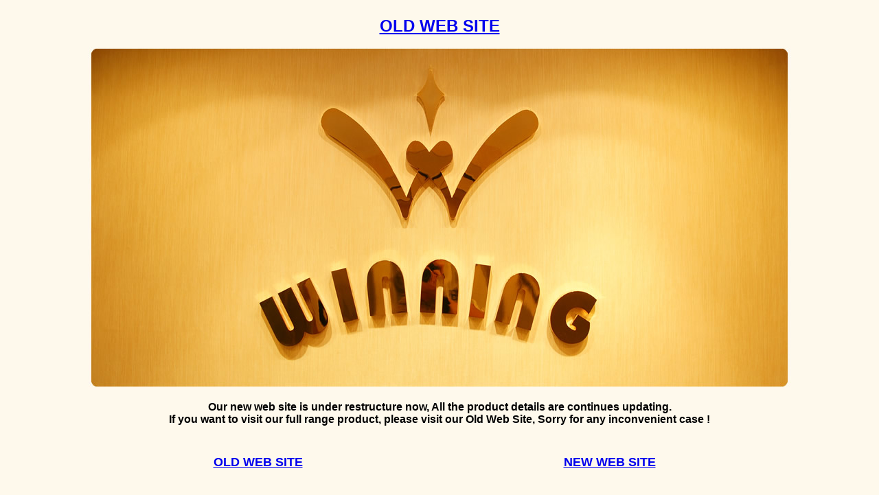

--- FILE ---
content_type: text/html
request_url: http://www.winjew.com.hk/
body_size: 756
content:
<!DOCTYPE html PUBLIC "-//W3C//DTD XHTML 1.0 Transitional//EN" "http://www.w3.org/TR/xhtml1/DTD/xhtml1-transitional.dtd">
<html xmlns="http://www.w3.org/1999/xhtml">
<head>
<meta http-equiv="Content-Type" content="text/html; charset=utf-8" />
<title>Untitled Document</title>
<link href="web2.css" rel="stylesheet" type="text/css" />
<link href="win.css" rel="stylesheet" type="text/css" />
<style type="text/css">
<!--
.style1 {
	font-size: 24px
}
-->
</style>
</head>

<body bgcolor="#FEF9EC">
<table width="1024" border="0" align="center" cellpadding="0" cellspacing="0">
  <tr>
    <td height="127" colspan="2" align="center"><p class="small_topic"><a href="http://www.winjew.com.hk/product/free_product/product_choice.html" class="style1">OLD WEB SITE</a></p>
      <p class="small_topic"><a href="Oldweb/index.html"><img src="pic/Home/img_10.jpg" width="1024" height="500" /></a></p>
      <p class="small_topic">Our new web site is under restructure&nbsp;now, All the product details are continues updating.<br />
      If you want to visit our full range product, please visit our Old Web Site, Sorry for any inconvenient case ! </p></td>
  </tr>
  <tr class="search_cant_find">
    <td width="495" height="75" align="center"><a href="http://www.winjew.com.hk/product/free_product/product_choice.html">OLD WEB SITE</a></td>
    <td width="529" align="center"><a href="http://www.winjew.com.hk/new_product.asp">NEW WEB SITE</a></td>
  </tr>
  <tr>
    <td height="52" colspan="2">&nbsp;</td>
  </tr>
</table>
</body>
</html>


--- FILE ---
content_type: text/css
request_url: http://www.winjew.com.hk/web2.css
body_size: 1240
content:
@charset "utf-8";
/* CSS Document */

.meun_bar {
	font-family: Arial, Helvetica, sans-serif;
	font-size: 16px;
	background-image: url(pic/logo_bar.png);
	text-decoration: none;
}
.botton_d {
	font-family: Arial, Helvetica, sans-serif;
	font-size: 16px;
	background-image: url(pic/bottton_d.png);
	background-repeat: no-repeat;
	color: #FFF;
	text-decoration: none;

}
.meun_b_bar {
	background-image: url(pic/meun_b_bar.png);
	background-repeat: no-repeat;
	height: auto;
	width: auto;
}
.bottom01 {
	font-family: Arial, Helvetica, sans-serif;
	font-size: 16px;
	color: #930;
	background-image: url(pic/bottom01.png);
	background-repeat: no-repeat;
}
.product_tp {
	font-family: Arial, Helvetica, sans-serif;
	color: #333;
	text-decoration: none;
	font-size: 20px;
	font-weight: bold;
}
.product_main {
	font-family: Arial, Helvetica, sans-serif;
	font-size: 16px;
	color: #FFF;
	text-decoration: none;
}
.Copy_right {
	font-family: Arial, Helvetica, sans-serif;
	color: #333;
	background-color: #FEF4D9;
}



.botton_d:hover {
	font-family: Arial, Helvetica, sans-serif;
	font-size: 16px;
	color: #FFF;
	background-image: url(pic/bottton_o.png);
	background-repeat: no-repeat;
}


--- FILE ---
content_type: text/css
request_url: http://www.winjew.com.hk/win.css
body_size: 2579
content:
@charset "utf-8";
.table_style {
}
.required {
	font-family: Arial, Helvetica, sans-serif;
	font-size: 16px;
	color: #0099FF;
}
.profile_topic {
	font-family: Arial, Helvetica, sans-serif;
	font-size: 18px;
	font-weight: bold;
	background-color: #F1D4D6;
}

.table_small_f01 {
	font-family: Arial, Helvetica, sans-serif;
	font-size: 16px;
}
.Home_menu_bar {
	font-family: Arial, Helvetica, sans-serif;
	font-size: 16px;
	color: #333;
	background-image: url(pic/web/manu_bar.jpg);
}

.Table01 {
	font-family: Arial, Helvetica, sans-serif;
	font-size: 16px;
	border: 1px solid #E9C5C5;
}
.search_cant_find {
	font-family: Arial, Helvetica, sans-serif;
	font-size: 18px;
	font-weight: bold;
	color: #7C9DC6;
}
.Product_D_tp {
	font-family: Arial, Helvetica, sans-serif;
	color: #333;
	background-image: url(pic/web/table_topic.jpg);
	font-size: 16px;
	font-weight: bold;
	background-attachment: inherit;
	background-repeat: no-repeat;
	background-position: left bottom;
}

.topic01 {
	font-family: Arial, Helvetica, sans-serif;
	font-size: 24px;
	font-weight: bold;
	color: #333;
}
.input_box {
	font-family: Arial, Helvetica, sans-serif;
	font-size: 16px;
	color: #333;
	border: 1px solid #FEF4D9;
}

.Home_News {
	font-family: Arial, Helvetica, sans-serif;
	font-size: 16px;
	border: 1px solid #3CF;
}
.Product_M_TB {
	font-family: Arial, Helvetica, sans-serif;
	font-size: 16px;
	background-color: #FAE8E8;
	color: #333;
}
.product_M_TP {
	font-family: Arial, Helvetica, sans-serif;
	font-size: 16px;
	font-weight: bold;
	background-color: #E6BFC0;
}
.Home_new_tp {
	font-family: Arial, Helvetica, sans-serif;
	font-size: 18px;
	font-weight: bold;
	background-color: #3CF;
	border: 1px solid #3CF;
}
.home_tp2 {
	font-family: Arial, Helvetica, sans-serif;
	font-size: 16px;
	font-weight: bold;
	border-bottom-width: 1px;
	border-bottom-style: solid;
	border-bottom-color: #CCC;
}
.BG01 {
	background-image: url(pic/table_bg.jpg);
	background-repeat: no-repeat;
}

/* CSS Document */

.logo_text {
	font-family: Arial, Helvetica, sans-serif;
	font-size: 36px;
	font-weight: bold;
	color: #000000;
}
.h_line {
	color: #CCC;
}

.normal_text {
	font-family: Arial, Helvetica, sans-serif;
	font-size: 16px;
}
.search {
	font-family: Arial, Helvetica, sans-serif;
	text-align: left;
	vertical-align: text-top;
	border: 1px solid #E6BFC0;
	font-size: 10px;
}

.small_topic {
	font-family: Arial, Helvetica, sans-serif;
	font-size: 16px;
	font-weight: bold;
}
